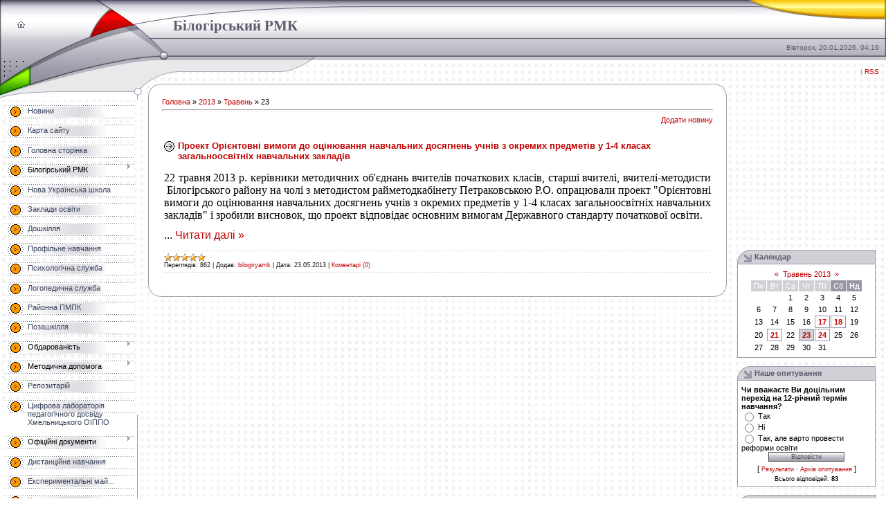

--- FILE ---
content_type: text/html; charset=UTF-8
request_url: https://bilogiryamk.3dn.ru/news/2013-05-23
body_size: 11156
content:
<html><head>
<script type="text/javascript" src="/?LaUPIbTk8Tse%217XPczjBsdAEI74%21BA1y8%5EQj1hGl%3BXNV96rMJRdm4M9Jb8VV9u4%5ENxdjJSCg09iaer7K2zeJ6qS%5ESKkbdFOrWA7UJ0%216zTHIrcf9jD7xUQauKWSdHJ4eX8Aa0iX%5E505Z%3B4HsLA%5EeeFIH2a3u%21ezawVJrOU%3BnPqiU3kJY4dYmSmczjMc47ApO4fZZScFe26Ilb%5EgwfQbc%21DUV%218OpSZ%218Rgoo"></script>
	<script type="text/javascript">new Image().src = "//counter.yadro.ru/hit;ucoznet?r"+escape(document.referrer)+(screen&&";s"+screen.width+"*"+screen.height+"*"+(screen.colorDepth||screen.pixelDepth))+";u"+escape(document.URL)+";"+Date.now();</script>
	<script type="text/javascript">new Image().src = "//counter.yadro.ru/hit;ucoz_desktop_ad?r"+escape(document.referrer)+(screen&&";s"+screen.width+"*"+screen.height+"*"+(screen.colorDepth||screen.pixelDepth))+";u"+escape(document.URL)+";"+Date.now();</script><script type="text/javascript">
if(typeof(u_global_data)!='object') u_global_data={};
function ug_clund(){
	if(typeof(u_global_data.clunduse)!='undefined' && u_global_data.clunduse>0 || (u_global_data && u_global_data.is_u_main_h)){
		if(typeof(console)=='object' && typeof(console.log)=='function') console.log('utarget already loaded');
		return;
	}
	u_global_data.clunduse=1;
	if('0'=='1'){
		var d=new Date();d.setTime(d.getTime()+86400000);document.cookie='adbetnetshowed=2; path=/; expires='+d;
		if(location.search.indexOf('clk2398502361292193773143=1')==-1){
			return;
		}
	}else{
		window.addEventListener("click", function(event){
			if(typeof(u_global_data.clunduse)!='undefined' && u_global_data.clunduse>1) return;
			if(typeof(console)=='object' && typeof(console.log)=='function') console.log('utarget click');
			var d=new Date();d.setTime(d.getTime()+86400000);document.cookie='adbetnetshowed=1; path=/; expires='+d;
			u_global_data.clunduse=2;
			new Image().src = "//counter.yadro.ru/hit;ucoz_desktop_click?r"+escape(document.referrer)+(screen&&";s"+screen.width+"*"+screen.height+"*"+(screen.colorDepth||screen.pixelDepth))+";u"+escape(document.URL)+";"+Date.now();
		});
	}
	
	new Image().src = "//counter.yadro.ru/hit;desktop_click_load?r"+escape(document.referrer)+(screen&&";s"+screen.width+"*"+screen.height+"*"+(screen.colorDepth||screen.pixelDepth))+";u"+escape(document.URL)+";"+Date.now();
}

setTimeout(function(){
	if(typeof(u_global_data.preroll_video_57322)=='object' && u_global_data.preroll_video_57322.active_video=='adbetnet') {
		if(typeof(console)=='object' && typeof(console.log)=='function') console.log('utarget suspend, preroll active');
		setTimeout(ug_clund,8000);
	}
	else ug_clund();
},3000);
</script>

<meta http-equiv="content-type" content="text/html; charset=UTF-8">
<title>23 Травня 2013 - Сайт Білогірського РМК</title>

<link type="text/css" rel="StyleSheet" href="/.s/src/css/551.css">

	<link rel="stylesheet" href="/.s/src/base.min.css" />
	<link rel="stylesheet" href="/.s/src/layer1.min.css" />

	<script src="/.s/src/jquery-1.12.4.min.js"></script>
	
	<script src="/.s/src/uwnd.min.js"></script>
	<script src="//s729.ucoz.net/cgi/uutils.fcg?a=uSD&ca=2&ug=999&isp=0&r=0.315637340632676"></script>
	<link rel="stylesheet" href="/.s/src/ulightbox/ulightbox.min.css" />
	<link rel="stylesheet" href="/.s/src/social.css" />
	<script src="/.s/src/ulightbox/ulightbox.min.js"></script>
	<script>
/* --- UCOZ-JS-DATA --- */
window.uCoz = {"module":"news","layerType":1,"ssid":"167262525622441644322","language":"uk","uLightboxType":1,"country":"US","sign":{"7252":"Попередній","5255":"Помічник","7254":"Змінити розмір","7253":"Розпочати слайдшоу","7251":"Запитаний контент не може бути завантажений<br/>Будь ласка, спробуйте пізніше.","7287":"Перейти на сторінку з фотографією.","3125":"Закрити","5458":"Уперед"},"site":{"domain":null,"host":"bilogiryamk.3dn.ru","id":"4bilogiryamk"}};
/* --- UCOZ-JS-CODE --- */

		function eRateEntry(select, id, a = 65, mod = 'news', mark = +select.value, path = '', ajax, soc) {
			if (mod == 'shop') { path = `/${ id }/edit`; ajax = 2; }
			( !!select ? confirm(select.selectedOptions[0].textContent.trim() + '?') : true )
			&& _uPostForm('', { type:'POST', url:'/' + mod + path, data:{ a, id, mark, mod, ajax, ...soc } });
		}

	let ajaxPageController = {
		showLoader : function() { document.getElementById('myGrid')?.classList.remove('u-hidden'); },
		hideLoader : function() { document.getElementById('myGrid')?.classList.add('u-hidden'); },
	};
 function uSocialLogin(t) {
			var params = {"google":{"height":600,"width":700}};
			var ref = escape(location.protocol + '//' + ('bilogiryamk.3dn.ru' || location.hostname) + location.pathname + ((location.hash ? ( location.search ? location.search + '&' : '?' ) + 'rnd=' + Date.now() + location.hash : ( location.search || '' ))));
			window.open('/'+t+'?ref='+ref,'conwin','width='+params[t].width+',height='+params[t].height+',status=1,resizable=1,left='+parseInt((screen.availWidth/2)-(params[t].width/2))+',top='+parseInt((screen.availHeight/2)-(params[t].height/2)-20)+'screenX='+parseInt((screen.availWidth/2)-(params[t].width/2))+',screenY='+parseInt((screen.availHeight/2)-(params[t].height/2)-20));
			return false;
		}
		function TelegramAuth(user){
			user['a'] = 9; user['m'] = 'telegram';
			_uPostForm('', {type: 'POST', url: '/index/sub', data: user});
		}
function loginPopupForm(params = {}) { new _uWnd('LF', ' ', -250, -100, { closeonesc:1, resize:1 }, { url:'/index/40' + (params.urlParams ? '?'+params.urlParams : '') }) }
/* --- UCOZ-JS-END --- */
</script>

	<style>.UhideBlock{display:none; }</style>
</head>

<body style="background:url('/.s/t/551/1.gif') #FFFFFF; margin:0px; padding:0px;">
<div id="utbr8214" rel="s729"></div>

<!--U1AHEADER1Z--><TABLE border="0" cellpadding="0" cellspacing="0" width="100%" height="111" style="background:url('/.s/t/551/2.gif') repeat-x;"><TBODY><TR><TD width="250" height="87" style="background:url('/.s/t/551/3.jpg');padding-top:30px;" valign="top"><IMG src="/.s/t/551/4.gif" width="25" height="1" border="0"><A href="http://bilogiryamk.3dn.ru/" title="Головна"><IMG src="/.s/t/551/5.gif" border="0" alt="Головна"></A><IMG src="/.s/t/551/4.gif" width="21" height="1" border="0"><!--%IFEL3%1%&gt;&lt;a href="/register" title="Реєстрація"&gt;&lt;img src="/.s/t/551/7.gif" border="0" alt="Реєстрація"&gt;&lt;/a&gt;&lt;!%IFEN3%1%--><IMG src="/.s/t/551/4.gif" width="21" height="1" border="0"><!--%IFEL6%1%&gt;&lt;a href="javascript:;" rel="nofollow" onclick="loginPopupForm(); return false;" title="Вхід"&gt;&lt;img src="/.s/t/551/9.gif" border="0" alt="Вхід"&gt;&lt;/a&gt;&lt;!%IFEN6%1%--></TD><TD width="282" height="87" style="background:url('/.s/t/551/10.jpg');padding-top:25px;" valign="top"><SPAN style="color: #5d5b6c; font-family: Tahoma; font-style: normal; font-variant: normal; font-size: 16pt; line-height: normal; font-weight: 700"><!-- <logo> -->Білогірський РМК<!-- </logo> --></SPAN></TD><TD height="87" style="background:url('/.s/t/551/11.jpg') right no-repeat;padding-right:10px; font-size:10px; color:#5D5B6C;padding-bottom:13px;" valign="bottom" align="right">Вівторок, 20.01.2026, 04:19</TD></TR><TR><TD width="250" height="34" style="background:url('/.s/t/551/12.gif');"> </TD><TD width="282" height="34" style="background:url('/.s/t/551/13.gif');text-transform:uppercase;color:#5D5B6C;font-size:10px; padding-top:2px;" valign="top"></TD><TD height="34" align="right" style="padding-right:10px; font-size:10px; color:#9895A5;"><!--%IFEL10%1%&gt;&lt;!&lt;s5212&gt;&gt;Вітаю Вас&lt;!&lt;/s&gt;&gt; &lt;b&gt;Гість&lt;/b&gt;&lt;!%IFEN10%1%--> | <A href="https://bilogiryamk.3dn.ru/news/rss/">RSS</A></TD></TR></TBODY></TABLE><!--/U1AHEADER1Z-->

<table border="0" cellpadding="0" cellspacing="0" width="100%">
<tbody><tr>
<td valign="top" width="214">
<img src="/.s/t/551/14.gif" border="0" height="23"><br>
<!-- <sblock_menu> -->

<table style="" border="0" cellpadding="3" cellspacing="0" width="199">
<tbody><tr><td style="background:url('/.s/t/551/15.gif') bottom no-repeat;padding:5px;"><!-- <bc> --><div id="uMenuDiv1" class="uMenuV" style="position:relative;"><ul class="uMenuRoot">
<li><div class="umn-tl"><div class="umn-tr"><div class="umn-tc"></div></div></div><div class="umn-ml"><div class="umn-mr"><div class="umn-mc"><div class="uMenuItem"><a href="http://bilogiryamk.3dn.ru/"><span>Новини</span></a></div></div></div></div><div class="umn-bl"><div class="umn-br"><div class="umn-bc"><div class="umn-footer"></div></div></div></div></li>
<li><div class="umn-tl"><div class="umn-tr"><div class="umn-tc"></div></div></div><div class="umn-ml"><div class="umn-mr"><div class="umn-mc"><div class="uMenuItem"><a href="/index/0-32"><span>Карта сайту</span></a></div></div></div></div><div class="umn-bl"><div class="umn-br"><div class="umn-bc"><div class="umn-footer"></div></div></div></div></li>
<li><div class="umn-tl"><div class="umn-tr"><div class="umn-tc"></div></div></div><div class="umn-ml"><div class="umn-mr"><div class="umn-mc"><div class="uMenuItem"><a href="/index/0-2"><span>Головна сторінка</span></a></div></div></div></div><div class="umn-bl"><div class="umn-br"><div class="umn-bc"><div class="umn-footer"></div></div></div></div></li>
<li style="position:relative;"><div class="umn-tl"><div class="umn-tr"><div class="umn-tc"></div></div></div><div class="umn-ml"><div class="umn-mr"><div class="umn-mc"><div class="uMenuItem"><div class="uMenuArrow"></div><span>Білогірський РМК</span></div></div></div></div><div class="umn-bl"><div class="umn-br"><div class="umn-bc"><div class="umn-footer"></div></div></div></div><ul style="display:none;">
<li><div class="uMenuItem"><a href="/index/0-5"><span>Кадровий склад</span></a></div></li>
<li><div class="uMenuItem"><a href="/index/0-4"><span>Загальна інформація</span></a></div></li>
<li><div class="uMenuItem"><a href="/index/0-22"><span>Діяльність РМК</span></a></div></li>
<li><div class="uMenuItem"><a href="http://bilogiryamk.3dn.ru/index/0-20"><span>Інноваційна діяльність</span></a></div></li>
<li><div class="uMenuItem"><a href="/index/0-6"><span>Охорона праці і БЖД</span></a></div></li></ul></li>
<li><div class="umn-tl"><div class="umn-tr"><div class="umn-tc"></div></div></div><div class="umn-ml"><div class="umn-mr"><div class="umn-mc"><div class="uMenuItem"><a href="/index/nova_ukrajinska_shkola/0-198"><span>Нова Українська школа</span></a></div></div></div></div><div class="umn-bl"><div class="umn-br"><div class="umn-bc"><div class="umn-footer"></div></div></div></div></li>
<li><div class="umn-tl"><div class="umn-tr"><div class="umn-tc"></div></div></div><div class="umn-ml"><div class="umn-mr"><div class="umn-mc"><div class="uMenuItem"><a href="/index/0-12"><span>Заклади освіти</span></a></div></div></div></div><div class="umn-bl"><div class="umn-br"><div class="umn-bc"><div class="umn-footer"></div></div></div></div></li>
<li><div class="umn-tl"><div class="umn-tr"><div class="umn-tc"></div></div></div><div class="umn-ml"><div class="umn-mr"><div class="umn-mc"><div class="uMenuItem"><a href="/index/0-19"><span>Дошкілля</span></a></div></div></div></div><div class="umn-bl"><div class="umn-br"><div class="umn-bc"><div class="umn-footer"></div></div></div></div></li>
<li><div class="umn-tl"><div class="umn-tr"><div class="umn-tc"></div></div></div><div class="umn-ml"><div class="umn-mr"><div class="umn-mc"><div class="uMenuItem"><a href="/index/0-28"><span>Профільне навчання</span></a></div></div></div></div><div class="umn-bl"><div class="umn-br"><div class="umn-bc"><div class="umn-footer"></div></div></div></div></li>
<li><div class="umn-tl"><div class="umn-tr"><div class="umn-tc"></div></div></div><div class="umn-ml"><div class="umn-mr"><div class="umn-mc"><div class="uMenuItem"><a href="http://bilogiryamk.3dn.ru/index/0-18"><span>Психологічна служба</span></a></div></div></div></div><div class="umn-bl"><div class="umn-br"><div class="umn-bc"><div class="umn-footer"></div></div></div></div></li>
<li><div class="umn-tl"><div class="umn-tr"><div class="umn-tc"></div></div></div><div class="umn-ml"><div class="umn-mr"><div class="umn-mc"><div class="uMenuItem"><a href="http://bilogiryamk.3dn.ru/index/0-17"><span>Логопедична служба</span></a></div></div></div></div><div class="umn-bl"><div class="umn-br"><div class="umn-bc"><div class="umn-footer"></div></div></div></div></li>
<li><div class="umn-tl"><div class="umn-tr"><div class="umn-tc"></div></div></div><div class="umn-ml"><div class="umn-mr"><div class="umn-mc"><div class="uMenuItem"><a href="http://bilogiryamk.3dn.ru/index/rajonna_pmpk/0-195"><span>Районна ПМПК</span></a></div></div></div></div><div class="umn-bl"><div class="umn-br"><div class="umn-bc"><div class="umn-footer"></div></div></div></div></li>
<li><div class="umn-tl"><div class="umn-tr"><div class="umn-tc"></div></div></div><div class="umn-ml"><div class="umn-mr"><div class="umn-mc"><div class="uMenuItem"><a href="/index/0-37"><span>Позашкілля</span></a></div></div></div></div><div class="umn-bl"><div class="umn-br"><div class="umn-bc"><div class="umn-footer"></div></div></div></div></li>
<li style="position:relative;"><div class="umn-tl"><div class="umn-tr"><div class="umn-tc"></div></div></div><div class="umn-ml"><div class="umn-mr"><div class="umn-mc"><div class="uMenuItem"><div class="uMenuArrow"></div><span>Обдарованість</span></div></div></div></div><div class="umn-bl"><div class="umn-br"><div class="umn-bc"><div class="umn-footer"></div></div></div></div><ul style="display:none;">
<li><div class="uMenuItem"><a href="/index/0-8"><span>Олімпіади</span></a></div><ul style="display:none;">
<li><div class="uMenuItem"><a href="/index/olimpiadi_z_informatiki_ta_ikt/0-54"><span>Олімпіади з інформат...</span></a></div></li></ul></li>
<li><div class="uMenuItem"><a href="/index/0-42"><span>МАН</span></a></div></li>
<li><div class="uMenuItem"><a href="/index/0-43"><span>Конкурси</span></a></div></li></ul></li>
<li style="position:relative;"><div class="umn-tl"><div class="umn-tr"><div class="umn-tc"></div></div></div><div class="umn-ml"><div class="umn-mr"><div class="umn-mc"><div class="uMenuItem"><div class="uMenuArrow"></div><span>Методична допомога</span></div></div></div></div><div class="umn-bl"><div class="umn-br"><div class="umn-bc"><div class="umn-footer"></div></div></div></div><ul style="display:none;">
<li><div class="uMenuItem"><a href="/index/normativno_pravove_zabezpechennja/0-145"><span>Нормативно-правове з...</span></a></div></li>
<li><div class="uMenuItem"><a href="/index/0-24"><span>Керівникам навчальних закладів</span></a></div></li>
<li><div class="uMenuItem"><a href="/index/0-25"><span>Вчителям</span></a></div></li>
<li><div class="uMenuItem"><span>Вчителям інформатики, математики, фізики</span></div><ul style="display:none;">
<li><div class="uMenuItem"><a href="/index/derzhavni_dokumenti_shhodo_shkilnogo_kursu_quot_informatika_quot/0-158"><span>Державні документи щ...</span></a></div></li>
<li><div class="uMenuItem"><a href="http://bilogiryamk.3dn.ru/index/navchalni_programi_kursu_informatika/0-190"><span>Підготовка до уроків</span></a></div></li>
<li><div class="uMenuItem"><a href="/index/literatura/0-159"><span>Література</span></a></div></li></ul></li>
<li><div class="uMenuItem"><span>Початкова освіта</span></div><ul style="display:none;">
<li><div class="uMenuItem"><a href="/index/pochatkova_osvita/0-149"><span>Нормативні документи</span></a></div></li>
<li><div class="uMenuItem"><a href="http://bilogiryamk.3dn.ru/index/pracjuemo_za_onovlenimi_programami/0-196"><span>Працюємо за оновлени...</span></a></div></li>
<li><div class="uMenuItem"><a href="http://bilogiryamk.3dn.ru/index/vchiteljam_1_4_kl/0-193"><span>Вчителям 1-4 кл.</span></a></div></li>
<li><div class="uMenuItem"><a href="/index/na_dopomogu_batkam/0-153"><span>На допомогу батькам першокласників</span></a></div></li></ul></li>
<li><div class="uMenuItem"><a href="http://bilogiryamk.3dn.ru/index/0-26"><span>Педагогам - організаторам</span></a></div></li>
<li><div class="uMenuItem"><a href="http://pidruchniki.net"><span>Шкільні підручники</span></a></div></li>
<li><div class="uMenuItem"><a href="/index/0-27"><span>Шкільним бібліотекарям</span></a></div></li>
<li><div class="uMenuItem"><a href="http://bilogiryamk.3dn.ru/load/"><span>Скарбничка досвіду</span></a></div></li>
<li><div class="uMenuItem"><a href="/index/0-44"><span>Навчання педпрацівників</span></a></div><ul style="display:none;">
<li><div class="uMenuItem"><a href="http://bilogiryamk.3dn.ru/index/100_ovolodinnja_ikt/0-152"><span>100 % оволодіння ІКТ</span></a></div></li>
<li><div class="uMenuItem"><a href="http://bilogiryamk.3dn.ru/index/konkursi_zmagannja_z_ikt/0-151"><span>Конкурси, змагання з ІКТ</span></a></div></li>
<li><div class="uMenuItem"><a href="http://bilogiryamk.3dn.ru/index/it_proekti/0-150"><span>ІТ-проекти</span></a></div></li></ul></li></ul></li>
<li><div class="umn-tl"><div class="umn-tr"><div class="umn-tc"></div></div></div><div class="umn-ml"><div class="umn-mr"><div class="umn-mc"><div class="uMenuItem"><a href="http://bilogiryamk.3dn.ru/index/repozitarij/0-164"><span>Репозитарій</span></a></div></div></div></div><div class="umn-bl"><div class="umn-br"><div class="umn-bc"><div class="umn-footer"></div></div></div></div></li>
<li><div class="umn-tl"><div class="umn-tr"><div class="umn-tc"></div></div></div><div class="umn-ml"><div class="umn-mr"><div class="umn-mc"><div class="uMenuItem"><a href="http://dn.hoippo.km.ua/vystavka/index.php" target="_blank"><span>Цифрова лабораторія педагогічного досвіду Хмельницького ОІППО</span></a></div></div></div></div><div class="umn-bl"><div class="umn-br"><div class="umn-bc"><div class="umn-footer"></div></div></div></div></li>
<li style="position:relative;"><div class="umn-tl"><div class="umn-tr"><div class="umn-tc"></div></div></div><div class="umn-ml"><div class="umn-mr"><div class="umn-mc"><div class="uMenuItem"><div class="uMenuArrow"></div><span>Офіційні документи</span></div></div></div></div><div class="umn-bl"><div class="umn-br"><div class="umn-bc"><div class="umn-footer"></div></div></div></div><ul style="display:none;">
<li><div class="uMenuItem"><a href="/index/normativni_dokumenti/0-46"><span>Нормативні документи</span></a></div></li>
<li><div class="uMenuItem"><a href="/index/dokumenti_rmk/0-160"><span>Документи РМК</span></a></div></li>
<li><div class="uMenuItem"><a href="/index/normativna_baza_dnz/0-148"><span>Нормативна база ДНЗ</span></a></div></li>
<li><div class="uMenuItem"><a href="/index/navchalni_programi/0-47"><span>Навчальні програми</span></a></div></li>
<li><div class="uMenuItem"><a href="/index/metodichni_rekomendaciji/0-48"><span>Методичні рекомендації</span></a></div></li>
<li><div class="uMenuItem"><a href="/index/0-40"><span>Рішення ради РМК</span></a></div></li></ul></li>
<li><div class="umn-tl"><div class="umn-tr"><div class="umn-tc"></div></div></div><div class="umn-ml"><div class="umn-mr"><div class="umn-mc"><div class="uMenuItem"><a href="/index/distancijne_navchannja/0-49"><span>Дистанційне навчання</span></a></div></div></div></div><div class="umn-bl"><div class="umn-br"><div class="umn-bc"><div class="umn-footer"></div></div></div></div></li>
<li><div class="umn-tl"><div class="umn-tr"><div class="umn-tc"></div></div></div><div class="umn-ml"><div class="umn-mr"><div class="umn-mc"><div class="uMenuItem"><a href="http://bilogiryamk.3dn.ru/index/eksperimentalni_majdanchiki/0-192"><span>Експериментальні май...</span></a></div></div></div></div><div class="umn-bl"><div class="umn-br"><div class="umn-bc"><div class="umn-footer"></div></div></div></div></li>
<li><div class="umn-tl"><div class="umn-tr"><div class="umn-tc"></div></div></div><div class="umn-ml"><div class="umn-mr"><div class="umn-mc"><div class="uMenuItem"><a href="/index/kursova_pidgotovka/0-146"><span>Курсова підготовка</span></a></div></div></div></div><div class="umn-bl"><div class="umn-br"><div class="umn-bc"><div class="umn-footer"></div></div></div></div></li>
<li><div class="umn-tl"><div class="umn-tr"><div class="umn-tc"></div></div></div><div class="umn-ml"><div class="umn-mr"><div class="umn-mc"><div class="uMenuItem"><a href="/index/0-31"><span>ЗНО</span></a></div></div></div></div><div class="umn-bl"><div class="umn-br"><div class="umn-bc"><div class="umn-footer"></div></div></div></div></li>
<li><div class="umn-tl"><div class="umn-tr"><div class="umn-tc"></div></div></div><div class="umn-ml"><div class="umn-mr"><div class="umn-mc"><div class="uMenuItem"><a href="/index/dpa/0-45"><span>ДПА</span></a></div></div></div></div><div class="umn-bl"><div class="umn-br"><div class="umn-bc"><div class="umn-footer"></div></div></div></div></li>
<li><div class="umn-tl"><div class="umn-tr"><div class="umn-tc"></div></div></div><div class="umn-ml"><div class="umn-mr"><div class="umn-mc"><div class="uMenuItem"><a href="/index/inkljuzivna_osvita/0-156"><span>Інклюзивна освіта</span></a></div></div></div></div><div class="umn-bl"><div class="umn-br"><div class="umn-bc"><div class="umn-footer"></div></div></div></div></li>
<li><div class="umn-tl"><div class="umn-tr"><div class="umn-tc"></div></div></div><div class="umn-ml"><div class="umn-mr"><div class="umn-mc"><div class="uMenuItem"><a href="http://bilogiryamk.3dn.ru/index/0-41"><span>Музеї</span></a></div></div></div></div><div class="umn-bl"><div class="umn-br"><div class="umn-bc"><div class="umn-footer"></div></div></div></div></li>
<li style="position:relative;"><div class="umn-tl"><div class="umn-tr"><div class="umn-tc"></div></div></div><div class="umn-ml"><div class="umn-mr"><div class="umn-mc"><div class="uMenuItem"><div class="uMenuArrow"></div><span>Зворотній зв’язок</span></div></div></div></div><div class="umn-bl"><div class="umn-br"><div class="umn-bc"><div class="umn-footer"></div></div></div></div><ul style="display:none;">
<li><div class="uMenuItem"><a href="http://bilogiryamk.3dn.ru/index/0-3"><span>E-mail</span></a></div></li>
<li><div class="uMenuItem"><a href="http://bilogiryamk.3dn.ru/index/0-13"><span>Контактна інформація</span></a></div></li>
<li><div class="uMenuItem"><a href="http://bilogiryamk.3dn.ru/gb/"><span>Гостьова книга</span></a></div></li></ul></li>
<li><div class="umn-tl"><div class="umn-tr"><div class="umn-tc"></div></div></div><div class="umn-ml"><div class="umn-mr"><div class="umn-mc"><div class="uMenuItem"><a href="/photo"><span>Фотоматеріали РМК</span></a></div></div></div></div><div class="umn-bl"><div class="umn-br"><div class="umn-bc"><div class="umn-footer"></div></div></div></div></li>
<li><div class="umn-tl"><div class="umn-tr"><div class="umn-tc"></div></div></div><div class="umn-ml"><div class="umn-mr"><div class="umn-mc"><div class="uMenuItem"><a href="/index/vebinari/0-155"><span>Вебінари</span></a></div></div></div></div><div class="umn-bl"><div class="umn-br"><div class="umn-bc"><div class="umn-footer"></div></div></div></div></li>
<li><div class="umn-tl"><div class="umn-tr"><div class="umn-tc"></div></div></div><div class="umn-ml"><div class="umn-mr"><div class="umn-mc"><div class="uMenuItem"><a href="/index/on_lajn_biblioteki/0-161"><span>Он-лайн бібліотеки</span></a></div></div></div></div><div class="umn-bl"><div class="umn-br"><div class="umn-bc"><div class="umn-footer"></div></div></div></div></li>
<li><div class="umn-tl"><div class="umn-tr"><div class="umn-tc"></div></div></div><div class="umn-ml"><div class="umn-mr"><div class="umn-mc"><div class="uMenuItem"><a href="/index/konsultativnij_punkt_dnz/0-157"><span>Консультативний пунк...</span></a></div></div></div></div><div class="umn-bl"><div class="umn-br"><div class="umn-bc"><div class="umn-footer"></div></div></div></div></li>
<li><div class="umn-tl"><div class="umn-tr"><div class="umn-tc"></div></div></div><div class="umn-ml"><div class="umn-mr"><div class="umn-mc"><div class="uMenuItem"><a href="/blog"><span>Блогосфера педпрацівників ЗНЗ району</span></a></div></div></div></div><div class="umn-bl"><div class="umn-br"><div class="umn-bc"><div class="umn-footer"></div></div></div></div></li>
<li><div class="umn-tl"><div class="umn-tr"><div class="umn-tc"></div></div></div><div class="umn-ml"><div class="umn-mr"><div class="umn-mc"><div class="uMenuItem"><a href="http://bilogiryamk.3dn.ru/index/blogosfera_rmk/0-194"><span>Блогосфера РМК</span></a></div></div></div></div><div class="umn-bl"><div class="umn-br"><div class="umn-bc"><div class="umn-footer"></div></div></div></div></li>
<li><div class="umn-tl"><div class="umn-tr"><div class="umn-tc"></div></div></div><div class="umn-ml"><div class="umn-mr"><div class="umn-mc"><div class="uMenuItem"><a href="http://bilogiryamk.3dn.ru/index/zamovlennja_pidruchnikiv_dlja_uchniv_5_klasiv_2018_2019_n_r/0-197"><span>Замовлення підручник...</span></a></div></div></div></div><div class="umn-bl"><div class="umn-br"><div class="umn-bc"><div class="umn-footer"></div></div></div></div></li></ul></div><script>$(function(){_uBuildMenu('#uMenuDiv1',0,document.location.href+'/','uMenuItemA','uMenuArrow',2500);})</script><!-- </bc> --></td></tr>
</tbody></table>

<!-- </sblock_menu> -->
</td>

<td align="center">
<!-- <middle> -->
<table border="0" cellpadding="0" cellspacing="0" width="100%">
<tbody><tr>
<td style="padding:0px 15px 0px 0px;" valign="top">
<table border="0" cellpadding="0" cellspacing="0" width="100%">
<tbody><tr><td height="20" width="20"><img src="/.s/t/551/16.gif" border="0"></td><td style="border-top:1px solid #9D9CAD; background:#FFFFFF;">&nbsp;</td><td height="20" width="20"><img src="/.s/t/551/17.gif" border="0"></td></tr>
<tr><td style="border-left:1px solid #9D9CAD; background:#FFFFFF;">&nbsp;</td><td style="background:#FFFFFF;"><!-- <body> --><a href="http://bilogiryamk.3dn.ru/"><!--<s5176>-->Головна<!--</s>--></a> » <a class="dateBar breadcrumb-item" href="/news/2013-00">2013</a> <span class="breadcrumb-sep">&raquo;</span> <a class="dateBar breadcrumb-item" href="/news/2013-05">Травень</a> <span class="breadcrumb-sep">&raquo;</span> <span class="breadcrumb-curr">23</span> <hr>
<div align="right"><a href="//bilogiryamk.3dn.ru/news/0-0-0-0-1">Додати новину</a><br></div><div style="margin-bottom: 20px">
				<span style="display:none;" class="fpaping"></span>
			</div><table border="0" width="100%" cellspacing="0" cellpadding="0" class="dayAllEntries"><tr><td class="archiveEntries"><div id="entryID190"><table border="0" cellpadding="0" cellspacing="0" width="100%" class="eBlock">
<tr><td style="padding:3px;">
	
	<div class="eTitle" style="text-align:start;"><a href="/news/proekt_orientovni_vimogi_do_ocinjuvannja_navchalnikh_dosjagnen_uchniv_z_okremikh_predmetiv_u_1_4_klasakh_zagalnoosvitnikh_navchalnikh_zakladiv/2013-05-23-190">Проект Орієнтовні вимоги до оцінювання навчальних досягнень учнів з окремих предметів у 1-4 класах загальноосвітніх навчальних закладів</a></div>
	<div class="eMessage" style="text-align:start;clear:both;padding-top:2px;padding-bottom:2px;">
		
		<!--[if gte mso 9]><xml>
 <o:OfficeDocumentSettings>
 <o:TargetScreenSize>800x600</o:TargetScreenSize>
 </o:OfficeDocumentSettings>
</xml><![endif]-->

<p class="MsoNormal" style="text-align:justify" align="center"><span style="font-size: 12pt; font-family: Times New Roman;">22 травня 2013 р. керівники методичних об'єднань вчителів
початкових класів, старші вчителі, вчителі-методисти <span style="font-family: Times New Roman; font-size: 12pt;">&nbsp;</span>Білогірського району на чолі з методистом
райметодкабінету Петраковською Р.О. опрацювали проект "Орієнтовні вимоги
до оцінювання навчальних досягнень учнів з окремих предметів у 1-4 класах загальноосвітніх
навчальних закладів" і зробили висновок, що проект відповідає основним
вимогам Державного стандарту початкової освіти.</span></p><div align="center"><span style="font-family: Times New Roman; font-size: 12pt;">

</span></div><p class="MsoNormal" style="text-align:justify" align="center"><span style="font-size: 12pt; font-family: Ti
		<!--"-->
		<span class="entDots">... </span>
		<span class="entryReadAll">
			<a class="entryReadAllLink" href="/news/proekt_orientovni_vimogi_do_ocinjuvannja_navchalnikh_dosjagnen_uchniv_z_okremikh_predmetiv_u_1_4_klasakh_zagalnoosvitnikh_navchalnikh_zakladiv/2013-05-23-190">Читати далі &raquo;</a>
		</span>
	</div>
	
	<div class="eDetails" style="clear:both;">
		<div class="rate-stars-wrapper" style="float:inline-end">
		<style type="text/css">
			.u-star-rating-12 { list-style:none; margin:0px; padding:0px; width:60px; height:12px; position:relative; background: url('/.s/img/stars/3/12.png') top left repeat-x }
			.u-star-rating-12 li{ padding:0px; margin:0px; float:left }
			.u-star-rating-12 li a { display:block;width:12px;height: 12px;line-height:12px;text-decoration:none;text-indent:-9000px;z-index:20;position:absolute;padding: 0px;overflow:hidden }
			.u-star-rating-12 li a:hover { background: url('/.s/img/stars/3/12.png') left center;z-index:2;left:0px;border:none }
			.u-star-rating-12 a.u-one-star { left:0px }
			.u-star-rating-12 a.u-one-star:hover { width:12px }
			.u-star-rating-12 a.u-two-stars { left:12px }
			.u-star-rating-12 a.u-two-stars:hover { width:24px }
			.u-star-rating-12 a.u-three-stars { left:24px }
			.u-star-rating-12 a.u-three-stars:hover { width:36px }
			.u-star-rating-12 a.u-four-stars { left:36px }
			.u-star-rating-12 a.u-four-stars:hover { width:48px }
			.u-star-rating-12 a.u-five-stars { left:48px }
			.u-star-rating-12 a.u-five-stars:hover { width:60px }
			.u-star-rating-12 li.u-current-rating { top:0 !important; left:0 !important;margin:0 !important;padding:0 !important;outline:none;background: url('/.s/img/stars/3/12.png') left bottom;position: absolute;height:12px !important;line-height:12px !important;display:block;text-indent:-9000px;z-index:1 }
		</style><script>
			var usrarids = {};
			function ustarrating(id, mark) {
				if (!usrarids[id]) {
					usrarids[id] = 1;
					$(".u-star-li-"+id).hide();
					_uPostForm('', { type:'POST', url:`/news`, data:{ a:65, id, mark, mod:'news', ajax:'2' } })
				}
			}
		</script><ul id="uStarRating190" class="uStarRating190 u-star-rating-12" title="Рейтинг: 5.0/1">
			<li id="uCurStarRating190" class="u-current-rating uCurStarRating190" style="width:100%;"></li></ul></div>
		
		<span class="e-reads">
			<span class="ed-title">Переглядів:</span>
			<span class="ed-value">862</span>
		</span>
		<span class="ed-sep"> | </span>
		<span class="e-author">
			<span class="ed-title">Додав:</span>
			<span class="ed-value" ><a href="javascript:;" rel="nofollow" onclick="window.open('/index/8-1', 'up1', 'scrollbars=1,top=0,left=0,resizable=1,width=700,height=375'); return false;">bilogiryamk</a></span>
		</span>
		<span class="ed-sep"> | </span>
		<span class="e-date">
			<span class="ed-title">Дата:</span>
			<span class="ed-value" title="15:43">23.05.2013</span>
		</span>
		<span class="ed-sep"> | </span>
		<a class="e-comments" href="/news/proekt_orientovni_vimogi_do_ocinjuvannja_navchalnikh_dosjagnen_uchniv_z_okremikh_predmetiv_u_1_4_klasakh_zagalnoosvitnikh_navchalnikh_zakladiv/2013-05-23-190#comments">Коментарі (0)</a>
	</div>
</td></tr></table><br /></div></td></tr></table><!-- </body> --></td><td style="border-right:1px solid #9D9CAD; background:#FFFFFF;">&nbsp;</td></tr>
<tr><td height="20" width="20"><img src="/.s/t/551/18.gif" border="0"></td><td style="border-bottom:1px solid #9D9CAD; background:#FFFFFF;">&nbsp;</td><td height="20" width="20"><img src="/.s/t/551/19.gif" border="0"></td></tr>
</tbody></table>
</td>

<td valign="top" width="200">
<!--U1CLEFTER1Z--><script src="//www.clocklink.com/embed.js"></script><script type="text/javascript" language="JavaScript">obj=new Object;obj.clockfile="0006-gray.swf";obj.TimeZone="IST";obj.width=200;obj.height=240;obj.wmode="transparent";showClock(obj);</script>
<!-- <block1> -->

<!-- </block1> -->

<!-- <block7> -->

<table width="200" border="0" cellpadding="0" cellspacing="0">
<tbody><tr><td style="background: transparent url(/.s/t/551/20.gif) repeat scroll 0% 0%; -moz-background-clip: -moz-initial; -moz-background-origin: -moz-initial; -moz-background-inline-policy: -moz-initial; padding-left: 25px; color: rgb(93, 91, 108);" height="20"><span style="font-weight: bold;"><!-- <bt> --><!--<s5171>-->Календар<!--</s>--><!-- </bt> --></span></td></tr>
<tr><td style="border: 1px solid rgb(157, 156, 173); padding: 5px; background: rgb(255, 255, 255) none repeat scroll 0% 0%; -moz-background-clip: -moz-initial; -moz-background-origin: -moz-initial; -moz-background-inline-policy: -moz-initial;"><div align="center"><!-- <bc> -->
		<table border="0" cellspacing="1" cellpadding="2" class="calTable">
			<tr><td align="center" class="calMonth" colspan="7"><a title="Квітень 2013" class="calMonthLink cal-month-link-prev" rel="nofollow" href="/news/2013-04">&laquo;</a>&nbsp; <a class="calMonthLink cal-month-current" rel="nofollow" href="/news/2013-05">Травень 2013</a> &nbsp;<a title="Червень 2013" class="calMonthLink cal-month-link-next" rel="nofollow" href="/news/2013-06">&raquo;</a></td></tr>
		<tr>
			<td align="center" class="calWday">Пн</td>
			<td align="center" class="calWday">Вт</td>
			<td align="center" class="calWday">Ср</td>
			<td align="center" class="calWday">Чт</td>
			<td align="center" class="calWday">Пт</td>
			<td align="center" class="calWdaySe">Сб</td>
			<td align="center" class="calWdaySu">Нд</td>
		</tr><tr><td>&nbsp;</td><td>&nbsp;</td><td align="center" class="calMday">1</td><td align="center" class="calMday">2</td><td align="center" class="calMday">3</td><td align="center" class="calMday">4</td><td align="center" class="calMday">5</td></tr><tr><td align="center" class="calMday">6</td><td align="center" class="calMday">7</td><td align="center" class="calMday">8</td><td align="center" class="calMday">9</td><td align="center" class="calMday">10</td><td align="center" class="calMday">11</td><td align="center" class="calMday">12</td></tr><tr><td align="center" class="calMday">13</td><td align="center" class="calMday">14</td><td align="center" class="calMday">15</td><td align="center" class="calMday">16</td><td align="center" class="calMdayIs"><a class="calMdayLink" href="/news/2013-05-17" title="1 Повідомлень">17</a></td><td align="center" class="calMdayIs"><a class="calMdayLink" href="/news/2013-05-18" title="1 Повідомлень">18</a></td><td align="center" class="calMday">19</td></tr><tr><td align="center" class="calMday">20</td><td align="center" class="calMdayIs"><a class="calMdayLink" href="/news/2013-05-21" title="1 Повідомлень">21</a></td><td align="center" class="calMday">22</td><td align="center" class="calMdayIsA"><a class="calMdayLink" href="/news/2013-05-23" title="1 Повідомлень">23</a></td><td align="center" class="calMdayIs"><a class="calMdayLink" href="/news/2013-05-24" title="1 Повідомлень">24</a></td><td align="center" class="calMday">25</td><td align="center" class="calMday">26</td></tr><tr><td align="center" class="calMday">27</td><td align="center" class="calMday">28</td><td align="center" class="calMday">29</td><td align="center" class="calMday">30</td><td align="center" class="calMday">31</td></tr></table><!-- </bc> --></div></td></tr>
</tbody></table><br>

<!-- </block7> -->
<!-- <block3> -->

<table width="200" border="0" cellpadding="0" cellspacing="0">
<tbody><tr><td style="background: transparent url(/.s/t/551/20.gif) repeat scroll 0% 0%; -moz-background-clip: -moz-initial; -moz-background-origin: -moz-initial; -moz-background-inline-policy: -moz-initial; padding-left: 25px; color: rgb(93, 91, 108);" height="20"><span style="font-weight: bold;"><!-- <bt> --><!--<s5207>-->Наше опитування<!--</s>--><!-- </bt> --></span></td></tr>
<tr><td style="border: 1px solid rgb(157, 156, 173); padding: 5px; background: rgb(255, 255, 255) none repeat scroll 0% 0%; -moz-background-clip: -moz-initial; -moz-background-origin: -moz-initial; -moz-background-inline-policy: -moz-initial;"><!-- <bc> --><script>function pollnow700(){document.getElementById('PlBtn700').disabled=true;_uPostForm('pollform700',{url:'/poll/',type:'POST'});}function polll700(id,i){_uPostForm('',{url:'/poll/'+id+'-1-'+i+'-700',type:'GET'});}</script><div id="pollBlock700"><form id="pollform700" onsubmit="pollnow700();return false;"><div style="font-family:Tahoma,Arial;">
<div style="font-size:8pt;padding-top:2px;text-align:left;"><b>Чи вважаєте Ви доцільним перехід на 12-річний термін навчання?</b> </div>
<div style="font-size:8pt;text-align:left;"><div class="answer"><input id="a7001" type="radio" name="answer" value="1" style="vertical-align:middle;" /> <label style="vertical-align:middle;display:inline;" for="a7001">Так</label></div>
<div class="answer"><input id="a7002" type="radio" name="answer" value="2" style="vertical-align:middle;" /> <label style="vertical-align:middle;display:inline;" for="a7002">Ні</label></div>
<div class="answer"><input id="a7003" type="radio" name="answer" value="3" style="vertical-align:middle;" /> <label style="vertical-align:middle;display:inline;" for="a7003">Так, але варто провести реформи освіти</label></div>

					<div id="pollSbm700" class="pollButton"><input class="pollBut" id="PlBtn700" type="submit" value="Відповісти" /></div>
					<input type="hidden" name="ssid" value="167262525622441644322" />
					<input type="hidden" name="id"   value="3" />
					<input type="hidden" name="a"    value="1" />
					<input type="hidden" name="ajax" value="700" /></div>
<div style="padding-top:4px;text-align:center;">[ <a style="font-size:7pt;" href="javascript:;" rel="nofollow" onclick="new _uWnd('PollR','Результати опитування',660,200,{closeonesc:1,maxh:400},{url:'/poll/3'});return false;">Результати</a> · <a style="font-size:7pt;" href="javascript:;" rel="nofollow" onclick="new _uWnd('PollA','Архів опитувань',660,250,{closeonesc:1,maxh:400,max:1,min:1},{url:'/poll/0-2'});return false;">Архів опитування</a> ]</div>
<div style="padding-top:4px;font-size:7pt;text-align:center;">Всього відповідей: <b> 83</b></div>
</div></form></div><!-- </bc> --></td></tr>
</tbody></table><br>

<!-- </block3> -->

<!-- <block4> -->

<!-- </block4> -->

<!-- <block5> -->

<table width="200" border="0" cellpadding="0" cellspacing="0">
<tbody><tr><td style="background: transparent url(/.s/t/551/20.gif) repeat scroll 0% 0%; -moz-background-clip: -moz-initial; -moz-background-origin: -moz-initial; -moz-background-inline-policy: -moz-initial; padding-left: 25px; color: rgb(93, 91, 108);" height="20"><span style="font-weight: bold;"><!-- <bt> --><!--<s5158>-->Форма входу<!--</s>--><!-- </bt> --></span></td></tr>
<tr><td style="border: 1px solid rgb(157, 156, 173); padding: 5px; background: rgb(255, 255, 255) none repeat scroll 0% 0%; -moz-background-clip: -moz-initial; -moz-background-origin: -moz-initial; -moz-background-inline-policy: -moz-initial;"><!-- <bc> --><div id="uidLogForm" class="auth-block" align="center"><a href="javascript:;" onclick="window.open('https://login.uid.me/?site=4bilogiryamk&ref='+escape(location.protocol + '//' + ('bilogiryamk.3dn.ru' || location.hostname) + location.pathname + ((location.hash ? ( location.search ? location.search + '&' : '?' ) + 'rnd=' + Date.now() + location.hash : ( location.search || '' )))),'uidLoginWnd','width=580,height=450,resizable=yes,titlebar=yes');return false;" class="login-with uid" title="Увійти через uID" rel="nofollow"><i></i></a><a href="javascript:;" onclick="return uSocialLogin('google');" data-social="google" class="login-with google" title="Увійти через Google" rel="nofollow"><i></i></a></div><!-- </bc> --></td></tr>
</tbody></table><br>

<!-- </block5> -->

<!-- <block6> -->

<table width="200" border="0" cellpadding="0" cellspacing="0">
<tbody><tr><td style="background: transparent url(/.s/t/551/20.gif) repeat scroll 0% 0%; -moz-background-clip: -moz-initial; -moz-background-origin: -moz-initial; -moz-background-inline-policy: -moz-initial; padding-left: 25px; color: rgb(93, 91, 108);" height="20"><span style="font-weight: bold;"><!-- <bt> --><!--<s3163>-->Пошук<!--</s>--><!-- </bt> --></span></td></tr>
<tr><td style="border: 1px solid rgb(157, 156, 173); padding: 5px; background: rgb(255, 255, 255) none repeat scroll 0% 0%; -moz-background-clip: -moz-initial; -moz-background-origin: -moz-initial; -moz-background-inline-policy: -moz-initial;"><div align="center"><!-- <bc> -->
		<div class="searchForm">
			<form onsubmit="this.sfSbm.disabled=true" method="get" style="margin:0" action="/search/">
				<div align="center" class="schQuery">
					<input type="text" name="q" maxlength="30" size="20" class="queryField" />
				</div>
				<div align="center" class="schBtn">
					<input type="submit" class="searchSbmFl" name="sfSbm" value="Знайти" />
				</div>
				<input type="hidden" name="t" value="0">
			</form>
		</div><!-- </bc> --></div></td></tr>
</tbody></table><br>

<!-- </block6> -->


<!-- <block8> -->

<table width="200" border="0" cellpadding="0" cellspacing="0">
<tbody><tr><td style="background: transparent url(/.s/t/551/20.gif) repeat scroll 0% 0%; -moz-background-clip: -moz-initial; -moz-background-origin: -moz-initial; -moz-background-inline-policy: -moz-initial; padding-left: 25px; color: rgb(93, 91, 108);" height="20"><span style="font-weight: bold;"><!-- <bt> --><!--<s5347>-->Архів записів<!--</s>--><!-- </bt> --></span></td></tr>
<tr><td style="border: 1px solid rgb(157, 156, 173); padding: 5px; background: rgb(255, 255, 255) none repeat scroll 0% 0%; -moz-background-clip: -moz-initial; -moz-background-origin: -moz-initial; -moz-background-inline-policy: -moz-initial;"><!-- <bc> --><ul class="archUl"><li class="archLi"><a class="archLink" href="/news/2011-11">2011 Листопад</a></li><li class="archLi"><a class="archLink" href="/news/2011-12">2011 Грудень</a></li><li class="archLi"><a class="archLink" href="/news/2012-01">2012 Січень</a></li><li class="archLi"><a class="archLink" href="/news/2012-02">2012 Лютий</a></li><li class="archLi"><a class="archLink" href="/news/2012-03">2012 Березень</a></li><li class="archLi"><a class="archLink" href="/news/2012-04">2012 Квітень</a></li><li class="archLi"><a class="archLink" href="/news/2012-05">2012 Травень</a></li><li class="archLi"><a class="archLink" href="/news/2012-06">2012 Червень</a></li><li class="archLi"><a class="archLink" href="/news/2012-07">2012 Липень</a></li><li class="archLi"><a class="archLink" href="/news/2012-08">2012 Серпень</a></li><li class="archLi"><a class="archLink" href="/news/2012-09">2012 Вересень</a></li><li class="archLi"><a class="archLink" href="/news/2012-10">2012 Жовтень</a></li><li class="archLi"><a class="archLink" href="/news/2012-11">2012 Листопад</a></li><li class="archLi"><a class="archLink" href="/news/2012-12">2012 Грудень</a></li><li class="archLi"><a class="archLink" href="/news/2013-01">2013 Січень</a></li><li class="archLi"><a class="archLink" href="/news/2013-02">2013 Лютий</a></li><li class="archLi"><a class="archLink" href="/news/2013-03">2013 Березень</a></li><li class="archLi"><a class="archLink" href="/news/2013-04">2013 Квітень</a></li><li class="archLi"><a class="archLink" href="/news/2013-05">2013 Травень</a></li><li class="archLi"><a class="archLink" href="/news/2013-06">2013 Червень</a></li><li class="archLi"><a class="archLink" href="/news/2013-08">2013 Серпень</a></li><li class="archLi"><a class="archLink" href="/news/2013-09">2013 Вересень</a></li><li class="archLi"><a class="archLink" href="/news/2013-10">2013 Жовтень</a></li><li class="archLi"><a class="archLink" href="/news/2013-11">2013 Листопад</a></li><li class="archLi"><a class="archLink" href="/news/2013-12">2013 Грудень</a></li><li class="archLi"><a class="archLink" href="/news/2014-01">2014 Січень</a></li><li class="archLi"><a class="archLink" href="/news/2014-02">2014 Лютий</a></li><li class="archLi"><a class="archLink" href="/news/2014-03">2014 Березень</a></li><li class="archLi"><a class="archLink" href="/news/2014-04">2014 Квітень</a></li><li class="archLi"><a class="archLink" href="/news/2014-05">2014 Травень</a></li><li class="archLi"><a class="archLink" href="/news/2014-06">2014 Червень</a></li><li class="archLi"><a class="archLink" href="/news/2014-08">2014 Серпень</a></li><li class="archLi"><a class="archLink" href="/news/2014-09">2014 Вересень</a></li><li class="archLi"><a class="archLink" href="/news/2014-10">2014 Жовтень</a></li><li class="archLi"><a class="archLink" href="/news/2014-11">2014 Листопад</a></li><li class="archLi"><a class="archLink" href="/news/2014-12">2014 Грудень</a></li><li class="archLi"><a class="archLink" href="/news/2015-01">2015 Січень</a></li><li class="archLi"><a class="archLink" href="/news/2015-02">2015 Лютий</a></li><li class="archLi"><a class="archLink" href="/news/2015-03">2015 Березень</a></li><li class="archLi"><a class="archLink" href="/news/2015-04">2015 Квітень</a></li><li class="archLi"><a class="archLink" href="/news/2015-05">2015 Травень</a></li><li class="archLi"><a class="archLink" href="/news/2015-06">2015 Червень</a></li><li class="archLi"><a class="archLink" href="/news/2015-08">2015 Серпень</a></li><li class="archLi"><a class="archLink" href="/news/2015-09">2015 Вересень</a></li><li class="archLi"><a class="archLink" href="/news/2015-10">2015 Жовтень</a></li><li class="archLi"><a class="archLink" href="/news/2015-11">2015 Листопад</a></li><li class="archLi"><a class="archLink" href="/news/2015-12">2015 Грудень</a></li><li class="archLi"><a class="archLink" href="/news/2016-01">2016 Січень</a></li><li class="archLi"><a class="archLink" href="/news/2016-02">2016 Лютий</a></li><li class="archLi"><a class="archLink" href="/news/2016-03">2016 Березень</a></li><li class="archLi"><a class="archLink" href="/news/2016-04">2016 Квітень</a></li><li class="archLi"><a class="archLink" href="/news/2016-05">2016 Травень</a></li><li class="archLi"><a class="archLink" href="/news/2016-06">2016 Червень</a></li><li class="archLi"><a class="archLink" href="/news/2016-07">2016 Липень</a></li><li class="archLi"><a class="archLink" href="/news/2016-08">2016 Серпень</a></li><li class="archLi"><a class="archLink" href="/news/2016-09">2016 Вересень</a></li><li class="archLi"><a class="archLink" href="/news/2016-10">2016 Жовтень</a></li><li class="archLi"><a class="archLink" href="/news/2016-11">2016 Листопад</a></li><li class="archLi"><a class="archLink" href="/news/2016-12">2016 Грудень</a></li><li class="archLi"><a class="archLink" href="/news/2017-01">2017 Січень</a></li><li class="archLi"><a class="archLink" href="/news/2017-02">2017 Лютий</a></li><li class="archLi"><a class="archLink" href="/news/2017-03">2017 Березень</a></li><li class="archLi"><a class="archLink" href="/news/2017-04">2017 Квітень</a></li><li class="archLi"><a class="archLink" href="/news/2017-05">2017 Травень</a></li><li class="archLi"><a class="archLink" href="/news/2017-06">2017 Червень</a></li><li class="archLi"><a class="archLink" href="/news/2017-08">2017 Серпень</a></li><li class="archLi"><a class="archLink" href="/news/2017-09">2017 Вересень</a></li><li class="archLi"><a class="archLink" href="/news/2017-10">2017 Жовтень</a></li><li class="archLi"><a class="archLink" href="/news/2017-11">2017 Листопад</a></li><li class="archLi"><a class="archLink" href="/news/2017-12">2017 Грудень</a></li><li class="archLi"><a class="archLink" href="/news/2018-01">2018 Січень</a></li><li class="archLi"><a class="archLink" href="/news/2018-02">2018 Лютий</a></li><li class="archLi"><a class="archLink" href="/news/2018-03">2018 Березень</a></li><li class="archLi"><a class="archLink" href="/news/2018-04">2018 Квітень</a></li><li class="archLi"><a class="archLink" href="/news/2018-05">2018 Травень</a></li><li class="archLi"><a class="archLink" href="/news/2018-06">2018 Червень</a></li><li class="archLi"><a class="archLink" href="/news/2018-11">2018 Листопад</a></li><li class="archLi"><a class="archLink" href="/news/2018-12">2018 Грудень</a></li></ul><!-- </bc> --></td></tr>
</tbody></table><br>

<!-- </block8> -->

 <!-- <block2> -->

<!-- </block2> -->
<!-- <block9> -->
<table width="200" border="0" cellpadding="0" cellspacing="0">
<tbody>
<tr><td style="background: transparent url(//src.ucoz.ru/t/551/20.gif) repeat scroll 0% 0%; padding-left: 25px; color: rgb(93, 91, 108);" height="20"><span style="font-weight: 700;">Освітні лінки</span></td></tr>
<tr><td style="border: 1px solid rgb(157, 156, 173); padding: 5px; background: rgb(255, 255, 255) none repeat scroll 0% 0%;">


 

<ul class="uz">
<li class="menus"><a href="http://www.mon.gov.ua/" target="_blank" class="noun">МОН України</a></li>
<li class="menus"><a href="http://www.ednu.kiev.ua/index_u.htm" target="_blank" class="noun">Освітянська мережа України</a></li>
<li class="menus"><a href="http://www.uran.net.ua/" target="_blank" class="noun">Сайт мережі УРАН</a></li>
<li class="menus"><a href="http://www.osvitakm.org/" target="_blank" class="noun">Освітній портал Хмельниччини</a></li>
<li class="menus"><a href="http://www.hoippo.km.ua/" target="_blank" class="noun">ХОІППО</a></li>
<li class="menus"><a href="http://www.testportal.com.ua/" target="_blank" class="noun">УЦОЯО</a></li>
<li class="menus"><a href="http://www.vintest.org.ua/" target="_blank" class="noun">ВРЦОЯО</a></li>
<li class="menus"><a href="http://www.bilogirya.at.ua/" target="_blank" class="noun">Відділ освіти Білогірської РДА</a></li>
<li class="menus"><a href="http://www.cippe.edu.ua//" target="_blank" class="noun">ЦІППО</a></li>
<li class="menus"><a href="http://hoctm.org/" target="_blank" class="noun">ХОЦНТТУМ</a></li>
<li class="menus"><a href="http://www.man.gov.ua" target="_blank" class="noun">МАН</a></li>
<li class="menus"><a href="http://www.sbs.km.ua/" target="_blank" class="noun">Школа олімпійського резерву</a></li>
<li class="menus"><a href="http://www.itcomp.edu-ua.net/" target="_blank" class="noun">Вчитель-новатор</a></li>
<li class="menus"><a href="http://www.ostriv.in.ua/" target="_blank" class="noun">Острів знань</a></li>
<li class="menus"><a href="http://rating.devstudio.com.ua" target="_blank" class="noun">АСУ Рейтинг</a></li>
<li class="menus"><a href="http://www.adm-km.gov.ua" target="_blank" class="noun">Хмельницька ОДА</a></li>
</ul>


</td></tr></tbody></table><br>
<!-- </block9> -->
<div class="textwidget"><center><a href="http://www.mon.gov.ua" target="_blank"><img src="http://pedpresa.com/wp-content/uploads/2012/05/220x90_MONMS_static.gif"></a></center>

</div> 

<div class="banneritem">
 <a
 href="/index.php/ua/component/banners/click/6" target="_blank"
 title="Peredplata">
 <img
 src="http://www.mon.gov.ua/images/files/banners/444555.gif"
 alt="Peredplata"
 width ="150" />
 </a>
 </div><!--/U1CLEFTER1Z-->
</td>
</tr>
</tbody></table>
<!-- </middle> -->
</td><td width="15">&nbsp;</td></tr></tbody></table>

<!--U1BFOOTER1Z-->
<br />
<table border="0" cellpadding="0" cellspacing="0" width="100%" height="40" style="background:url('/.s/t/551/21.gif');border:1px solid #9D9CAD;">
<tr><td align="center" style="color:#9895A5;"><!-- <copy> -->Copyright MyCorp &copy; 2026<!-- </copy> --></td></tr>
<tr><td align="center" style="color:#9895A5;"><!-- "' --><span class="pbVqX9Ao">Сайт управляється системою <a href="https://www.ucoz.net/">uCoz</a></span></td></tr>
</table>
<!--/U1BFOOTER1Z-->






</body></html>
<!-- 0.07969 (s729) -->